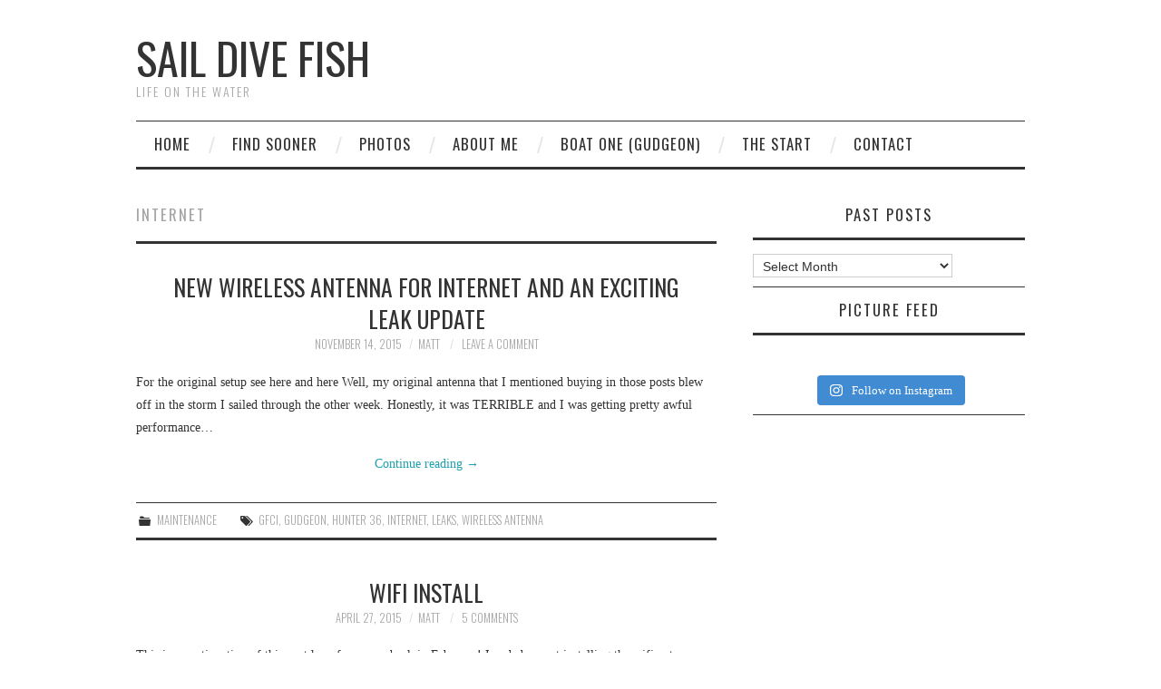

--- FILE ---
content_type: text/html; charset=UTF-8
request_url: https://www.saildivefish.ca/tag/internet/
body_size: 14265
content:
<!DOCTYPE html>
<html lang="en-GB">
<head>
	<title>internet Archives - Sail Dive Fish</title>

	<meta charset="UTF-8">
	<meta name="viewport" content="width=device-width">

	<link rel="profile" href="http://gmpg.org/xfn/11">
	<link rel="pingback" href="https://www.saildivefish.ca/xmlrpc.php">


	<meta name='robots' content='index, follow, max-image-preview:large, max-snippet:-1, max-video-preview:-1' />
	<style>img:is([sizes="auto" i], [sizes^="auto," i]) { contain-intrinsic-size: 3000px 1500px }</style>
	
	<!-- This site is optimized with the Yoast SEO plugin v24.4 - https://yoast.com/wordpress/plugins/seo/ -->
	<title>internet Archives - Sail Dive Fish</title>
	<link rel="canonical" href="https://www.saildivefish.ca/tag/internet/" />
	<meta property="og:locale" content="en_GB" />
	<meta property="og:type" content="article" />
	<meta property="og:title" content="internet Archives - Sail Dive Fish" />
	<meta property="og:url" content="https://www.saildivefish.ca/tag/internet/" />
	<meta property="og:site_name" content="Sail Dive Fish" />
	<meta name="twitter:card" content="summary_large_image" />
	<meta name="twitter:site" content="@LifeOnGudgeon" />
	<script type="application/ld+json" class="yoast-schema-graph">{"@context":"https://schema.org","@graph":[{"@type":"CollectionPage","@id":"https://www.saildivefish.ca/tag/internet/","url":"https://www.saildivefish.ca/tag/internet/","name":"internet Archives - Sail Dive Fish","isPartOf":{"@id":"https://www.saildivefish.ca/#website"},"breadcrumb":{"@id":"https://www.saildivefish.ca/tag/internet/#breadcrumb"},"inLanguage":"en-GB"},{"@type":"BreadcrumbList","@id":"https://www.saildivefish.ca/tag/internet/#breadcrumb","itemListElement":[{"@type":"ListItem","position":1,"name":"Home","item":"https://www.saildivefish.ca/"},{"@type":"ListItem","position":2,"name":"internet"}]},{"@type":"WebSite","@id":"https://www.saildivefish.ca/#website","url":"https://www.saildivefish.ca/","name":"Sail Dive Fish","description":"Life on the water","potentialAction":[{"@type":"SearchAction","target":{"@type":"EntryPoint","urlTemplate":"https://www.saildivefish.ca/?s={search_term_string}"},"query-input":{"@type":"PropertyValueSpecification","valueRequired":true,"valueName":"search_term_string"}}],"inLanguage":"en-GB"}]}</script>
	<!-- / Yoast SEO plugin. -->


<link rel='dns-prefetch' href='//stats.wp.com' />
<link rel='dns-prefetch' href='//fonts.googleapis.com' />
<link rel='dns-prefetch' href='//jetpack.wordpress.com' />
<link rel='dns-prefetch' href='//s0.wp.com' />
<link rel='dns-prefetch' href='//public-api.wordpress.com' />
<link rel='dns-prefetch' href='//0.gravatar.com' />
<link rel='dns-prefetch' href='//1.gravatar.com' />
<link rel='dns-prefetch' href='//2.gravatar.com' />
<link rel="alternate" type="application/rss+xml" title="Sail Dive Fish &raquo; Feed" href="https://www.saildivefish.ca/feed/" />
<link rel="alternate" type="application/rss+xml" title="Sail Dive Fish &raquo; Comments Feed" href="https://www.saildivefish.ca/comments/feed/" />
<link rel="alternate" type="application/rss+xml" title="Sail Dive Fish &raquo; internet Tag Feed" href="https://www.saildivefish.ca/tag/internet/feed/" />
<script type="text/javascript">
/* <![CDATA[ */
window._wpemojiSettings = {"baseUrl":"https:\/\/s.w.org\/images\/core\/emoji\/16.0.1\/72x72\/","ext":".png","svgUrl":"https:\/\/s.w.org\/images\/core\/emoji\/16.0.1\/svg\/","svgExt":".svg","source":{"concatemoji":"https:\/\/www.saildivefish.ca\/wp-includes\/js\/wp-emoji-release.min.js?ver=64b08b2c16e040808544ac259505ba73"}};
/*! This file is auto-generated */
!function(s,n){var o,i,e;function c(e){try{var t={supportTests:e,timestamp:(new Date).valueOf()};sessionStorage.setItem(o,JSON.stringify(t))}catch(e){}}function p(e,t,n){e.clearRect(0,0,e.canvas.width,e.canvas.height),e.fillText(t,0,0);var t=new Uint32Array(e.getImageData(0,0,e.canvas.width,e.canvas.height).data),a=(e.clearRect(0,0,e.canvas.width,e.canvas.height),e.fillText(n,0,0),new Uint32Array(e.getImageData(0,0,e.canvas.width,e.canvas.height).data));return t.every(function(e,t){return e===a[t]})}function u(e,t){e.clearRect(0,0,e.canvas.width,e.canvas.height),e.fillText(t,0,0);for(var n=e.getImageData(16,16,1,1),a=0;a<n.data.length;a++)if(0!==n.data[a])return!1;return!0}function f(e,t,n,a){switch(t){case"flag":return n(e,"\ud83c\udff3\ufe0f\u200d\u26a7\ufe0f","\ud83c\udff3\ufe0f\u200b\u26a7\ufe0f")?!1:!n(e,"\ud83c\udde8\ud83c\uddf6","\ud83c\udde8\u200b\ud83c\uddf6")&&!n(e,"\ud83c\udff4\udb40\udc67\udb40\udc62\udb40\udc65\udb40\udc6e\udb40\udc67\udb40\udc7f","\ud83c\udff4\u200b\udb40\udc67\u200b\udb40\udc62\u200b\udb40\udc65\u200b\udb40\udc6e\u200b\udb40\udc67\u200b\udb40\udc7f");case"emoji":return!a(e,"\ud83e\udedf")}return!1}function g(e,t,n,a){var r="undefined"!=typeof WorkerGlobalScope&&self instanceof WorkerGlobalScope?new OffscreenCanvas(300,150):s.createElement("canvas"),o=r.getContext("2d",{willReadFrequently:!0}),i=(o.textBaseline="top",o.font="600 32px Arial",{});return e.forEach(function(e){i[e]=t(o,e,n,a)}),i}function t(e){var t=s.createElement("script");t.src=e,t.defer=!0,s.head.appendChild(t)}"undefined"!=typeof Promise&&(o="wpEmojiSettingsSupports",i=["flag","emoji"],n.supports={everything:!0,everythingExceptFlag:!0},e=new Promise(function(e){s.addEventListener("DOMContentLoaded",e,{once:!0})}),new Promise(function(t){var n=function(){try{var e=JSON.parse(sessionStorage.getItem(o));if("object"==typeof e&&"number"==typeof e.timestamp&&(new Date).valueOf()<e.timestamp+604800&&"object"==typeof e.supportTests)return e.supportTests}catch(e){}return null}();if(!n){if("undefined"!=typeof Worker&&"undefined"!=typeof OffscreenCanvas&&"undefined"!=typeof URL&&URL.createObjectURL&&"undefined"!=typeof Blob)try{var e="postMessage("+g.toString()+"("+[JSON.stringify(i),f.toString(),p.toString(),u.toString()].join(",")+"));",a=new Blob([e],{type:"text/javascript"}),r=new Worker(URL.createObjectURL(a),{name:"wpTestEmojiSupports"});return void(r.onmessage=function(e){c(n=e.data),r.terminate(),t(n)})}catch(e){}c(n=g(i,f,p,u))}t(n)}).then(function(e){for(var t in e)n.supports[t]=e[t],n.supports.everything=n.supports.everything&&n.supports[t],"flag"!==t&&(n.supports.everythingExceptFlag=n.supports.everythingExceptFlag&&n.supports[t]);n.supports.everythingExceptFlag=n.supports.everythingExceptFlag&&!n.supports.flag,n.DOMReady=!1,n.readyCallback=function(){n.DOMReady=!0}}).then(function(){return e}).then(function(){var e;n.supports.everything||(n.readyCallback(),(e=n.source||{}).concatemoji?t(e.concatemoji):e.wpemoji&&e.twemoji&&(t(e.twemoji),t(e.wpemoji)))}))}((window,document),window._wpemojiSettings);
/* ]]> */
</script>
<link rel='stylesheet' id='sbi_styles-css' href='https://www.saildivefish.ca/wp-content/plugins/instagram-feed/css/sbi-styles.min.css?ver=6.9.1' type='text/css' media='all' />
<style id='wp-emoji-styles-inline-css' type='text/css'>

	img.wp-smiley, img.emoji {
		display: inline !important;
		border: none !important;
		box-shadow: none !important;
		height: 1em !important;
		width: 1em !important;
		margin: 0 0.07em !important;
		vertical-align: -0.1em !important;
		background: none !important;
		padding: 0 !important;
	}
</style>
<link rel='stylesheet' id='wp-block-library-css' href='https://www.saildivefish.ca/wp-includes/css/dist/block-library/style.min.css?ver=64b08b2c16e040808544ac259505ba73' type='text/css' media='all' />
<style id='classic-theme-styles-inline-css' type='text/css'>
/*! This file is auto-generated */
.wp-block-button__link{color:#fff;background-color:#32373c;border-radius:9999px;box-shadow:none;text-decoration:none;padding:calc(.667em + 2px) calc(1.333em + 2px);font-size:1.125em}.wp-block-file__button{background:#32373c;color:#fff;text-decoration:none}
</style>
<link rel='stylesheet' id='mediaelement-css' href='https://www.saildivefish.ca/wp-includes/js/mediaelement/mediaelementplayer-legacy.min.css?ver=4.2.17' type='text/css' media='all' />
<link rel='stylesheet' id='wp-mediaelement-css' href='https://www.saildivefish.ca/wp-includes/js/mediaelement/wp-mediaelement.min.css?ver=64b08b2c16e040808544ac259505ba73' type='text/css' media='all' />
<style id='jetpack-sharing-buttons-style-inline-css' type='text/css'>
.jetpack-sharing-buttons__services-list{display:flex;flex-direction:row;flex-wrap:wrap;gap:0;list-style-type:none;margin:5px;padding:0}.jetpack-sharing-buttons__services-list.has-small-icon-size{font-size:12px}.jetpack-sharing-buttons__services-list.has-normal-icon-size{font-size:16px}.jetpack-sharing-buttons__services-list.has-large-icon-size{font-size:24px}.jetpack-sharing-buttons__services-list.has-huge-icon-size{font-size:36px}@media print{.jetpack-sharing-buttons__services-list{display:none!important}}.editor-styles-wrapper .wp-block-jetpack-sharing-buttons{gap:0;padding-inline-start:0}ul.jetpack-sharing-buttons__services-list.has-background{padding:1.25em 2.375em}
</style>
<style id='global-styles-inline-css' type='text/css'>
:root{--wp--preset--aspect-ratio--square: 1;--wp--preset--aspect-ratio--4-3: 4/3;--wp--preset--aspect-ratio--3-4: 3/4;--wp--preset--aspect-ratio--3-2: 3/2;--wp--preset--aspect-ratio--2-3: 2/3;--wp--preset--aspect-ratio--16-9: 16/9;--wp--preset--aspect-ratio--9-16: 9/16;--wp--preset--color--black: #000000;--wp--preset--color--cyan-bluish-gray: #abb8c3;--wp--preset--color--white: #ffffff;--wp--preset--color--pale-pink: #f78da7;--wp--preset--color--vivid-red: #cf2e2e;--wp--preset--color--luminous-vivid-orange: #ff6900;--wp--preset--color--luminous-vivid-amber: #fcb900;--wp--preset--color--light-green-cyan: #7bdcb5;--wp--preset--color--vivid-green-cyan: #00d084;--wp--preset--color--pale-cyan-blue: #8ed1fc;--wp--preset--color--vivid-cyan-blue: #0693e3;--wp--preset--color--vivid-purple: #9b51e0;--wp--preset--gradient--vivid-cyan-blue-to-vivid-purple: linear-gradient(135deg,rgba(6,147,227,1) 0%,rgb(155,81,224) 100%);--wp--preset--gradient--light-green-cyan-to-vivid-green-cyan: linear-gradient(135deg,rgb(122,220,180) 0%,rgb(0,208,130) 100%);--wp--preset--gradient--luminous-vivid-amber-to-luminous-vivid-orange: linear-gradient(135deg,rgba(252,185,0,1) 0%,rgba(255,105,0,1) 100%);--wp--preset--gradient--luminous-vivid-orange-to-vivid-red: linear-gradient(135deg,rgba(255,105,0,1) 0%,rgb(207,46,46) 100%);--wp--preset--gradient--very-light-gray-to-cyan-bluish-gray: linear-gradient(135deg,rgb(238,238,238) 0%,rgb(169,184,195) 100%);--wp--preset--gradient--cool-to-warm-spectrum: linear-gradient(135deg,rgb(74,234,220) 0%,rgb(151,120,209) 20%,rgb(207,42,186) 40%,rgb(238,44,130) 60%,rgb(251,105,98) 80%,rgb(254,248,76) 100%);--wp--preset--gradient--blush-light-purple: linear-gradient(135deg,rgb(255,206,236) 0%,rgb(152,150,240) 100%);--wp--preset--gradient--blush-bordeaux: linear-gradient(135deg,rgb(254,205,165) 0%,rgb(254,45,45) 50%,rgb(107,0,62) 100%);--wp--preset--gradient--luminous-dusk: linear-gradient(135deg,rgb(255,203,112) 0%,rgb(199,81,192) 50%,rgb(65,88,208) 100%);--wp--preset--gradient--pale-ocean: linear-gradient(135deg,rgb(255,245,203) 0%,rgb(182,227,212) 50%,rgb(51,167,181) 100%);--wp--preset--gradient--electric-grass: linear-gradient(135deg,rgb(202,248,128) 0%,rgb(113,206,126) 100%);--wp--preset--gradient--midnight: linear-gradient(135deg,rgb(2,3,129) 0%,rgb(40,116,252) 100%);--wp--preset--font-size--small: 13px;--wp--preset--font-size--medium: 20px;--wp--preset--font-size--large: 36px;--wp--preset--font-size--x-large: 42px;--wp--preset--spacing--20: 0.44rem;--wp--preset--spacing--30: 0.67rem;--wp--preset--spacing--40: 1rem;--wp--preset--spacing--50: 1.5rem;--wp--preset--spacing--60: 2.25rem;--wp--preset--spacing--70: 3.38rem;--wp--preset--spacing--80: 5.06rem;--wp--preset--shadow--natural: 6px 6px 9px rgba(0, 0, 0, 0.2);--wp--preset--shadow--deep: 12px 12px 50px rgba(0, 0, 0, 0.4);--wp--preset--shadow--sharp: 6px 6px 0px rgba(0, 0, 0, 0.2);--wp--preset--shadow--outlined: 6px 6px 0px -3px rgba(255, 255, 255, 1), 6px 6px rgba(0, 0, 0, 1);--wp--preset--shadow--crisp: 6px 6px 0px rgba(0, 0, 0, 1);}:where(.is-layout-flex){gap: 0.5em;}:where(.is-layout-grid){gap: 0.5em;}body .is-layout-flex{display: flex;}.is-layout-flex{flex-wrap: wrap;align-items: center;}.is-layout-flex > :is(*, div){margin: 0;}body .is-layout-grid{display: grid;}.is-layout-grid > :is(*, div){margin: 0;}:where(.wp-block-columns.is-layout-flex){gap: 2em;}:where(.wp-block-columns.is-layout-grid){gap: 2em;}:where(.wp-block-post-template.is-layout-flex){gap: 1.25em;}:where(.wp-block-post-template.is-layout-grid){gap: 1.25em;}.has-black-color{color: var(--wp--preset--color--black) !important;}.has-cyan-bluish-gray-color{color: var(--wp--preset--color--cyan-bluish-gray) !important;}.has-white-color{color: var(--wp--preset--color--white) !important;}.has-pale-pink-color{color: var(--wp--preset--color--pale-pink) !important;}.has-vivid-red-color{color: var(--wp--preset--color--vivid-red) !important;}.has-luminous-vivid-orange-color{color: var(--wp--preset--color--luminous-vivid-orange) !important;}.has-luminous-vivid-amber-color{color: var(--wp--preset--color--luminous-vivid-amber) !important;}.has-light-green-cyan-color{color: var(--wp--preset--color--light-green-cyan) !important;}.has-vivid-green-cyan-color{color: var(--wp--preset--color--vivid-green-cyan) !important;}.has-pale-cyan-blue-color{color: var(--wp--preset--color--pale-cyan-blue) !important;}.has-vivid-cyan-blue-color{color: var(--wp--preset--color--vivid-cyan-blue) !important;}.has-vivid-purple-color{color: var(--wp--preset--color--vivid-purple) !important;}.has-black-background-color{background-color: var(--wp--preset--color--black) !important;}.has-cyan-bluish-gray-background-color{background-color: var(--wp--preset--color--cyan-bluish-gray) !important;}.has-white-background-color{background-color: var(--wp--preset--color--white) !important;}.has-pale-pink-background-color{background-color: var(--wp--preset--color--pale-pink) !important;}.has-vivid-red-background-color{background-color: var(--wp--preset--color--vivid-red) !important;}.has-luminous-vivid-orange-background-color{background-color: var(--wp--preset--color--luminous-vivid-orange) !important;}.has-luminous-vivid-amber-background-color{background-color: var(--wp--preset--color--luminous-vivid-amber) !important;}.has-light-green-cyan-background-color{background-color: var(--wp--preset--color--light-green-cyan) !important;}.has-vivid-green-cyan-background-color{background-color: var(--wp--preset--color--vivid-green-cyan) !important;}.has-pale-cyan-blue-background-color{background-color: var(--wp--preset--color--pale-cyan-blue) !important;}.has-vivid-cyan-blue-background-color{background-color: var(--wp--preset--color--vivid-cyan-blue) !important;}.has-vivid-purple-background-color{background-color: var(--wp--preset--color--vivid-purple) !important;}.has-black-border-color{border-color: var(--wp--preset--color--black) !important;}.has-cyan-bluish-gray-border-color{border-color: var(--wp--preset--color--cyan-bluish-gray) !important;}.has-white-border-color{border-color: var(--wp--preset--color--white) !important;}.has-pale-pink-border-color{border-color: var(--wp--preset--color--pale-pink) !important;}.has-vivid-red-border-color{border-color: var(--wp--preset--color--vivid-red) !important;}.has-luminous-vivid-orange-border-color{border-color: var(--wp--preset--color--luminous-vivid-orange) !important;}.has-luminous-vivid-amber-border-color{border-color: var(--wp--preset--color--luminous-vivid-amber) !important;}.has-light-green-cyan-border-color{border-color: var(--wp--preset--color--light-green-cyan) !important;}.has-vivid-green-cyan-border-color{border-color: var(--wp--preset--color--vivid-green-cyan) !important;}.has-pale-cyan-blue-border-color{border-color: var(--wp--preset--color--pale-cyan-blue) !important;}.has-vivid-cyan-blue-border-color{border-color: var(--wp--preset--color--vivid-cyan-blue) !important;}.has-vivid-purple-border-color{border-color: var(--wp--preset--color--vivid-purple) !important;}.has-vivid-cyan-blue-to-vivid-purple-gradient-background{background: var(--wp--preset--gradient--vivid-cyan-blue-to-vivid-purple) !important;}.has-light-green-cyan-to-vivid-green-cyan-gradient-background{background: var(--wp--preset--gradient--light-green-cyan-to-vivid-green-cyan) !important;}.has-luminous-vivid-amber-to-luminous-vivid-orange-gradient-background{background: var(--wp--preset--gradient--luminous-vivid-amber-to-luminous-vivid-orange) !important;}.has-luminous-vivid-orange-to-vivid-red-gradient-background{background: var(--wp--preset--gradient--luminous-vivid-orange-to-vivid-red) !important;}.has-very-light-gray-to-cyan-bluish-gray-gradient-background{background: var(--wp--preset--gradient--very-light-gray-to-cyan-bluish-gray) !important;}.has-cool-to-warm-spectrum-gradient-background{background: var(--wp--preset--gradient--cool-to-warm-spectrum) !important;}.has-blush-light-purple-gradient-background{background: var(--wp--preset--gradient--blush-light-purple) !important;}.has-blush-bordeaux-gradient-background{background: var(--wp--preset--gradient--blush-bordeaux) !important;}.has-luminous-dusk-gradient-background{background: var(--wp--preset--gradient--luminous-dusk) !important;}.has-pale-ocean-gradient-background{background: var(--wp--preset--gradient--pale-ocean) !important;}.has-electric-grass-gradient-background{background: var(--wp--preset--gradient--electric-grass) !important;}.has-midnight-gradient-background{background: var(--wp--preset--gradient--midnight) !important;}.has-small-font-size{font-size: var(--wp--preset--font-size--small) !important;}.has-medium-font-size{font-size: var(--wp--preset--font-size--medium) !important;}.has-large-font-size{font-size: var(--wp--preset--font-size--large) !important;}.has-x-large-font-size{font-size: var(--wp--preset--font-size--x-large) !important;}
:where(.wp-block-post-template.is-layout-flex){gap: 1.25em;}:where(.wp-block-post-template.is-layout-grid){gap: 1.25em;}
:where(.wp-block-columns.is-layout-flex){gap: 2em;}:where(.wp-block-columns.is-layout-grid){gap: 2em;}
:root :where(.wp-block-pullquote){font-size: 1.5em;line-height: 1.6;}
</style>
<link rel='stylesheet' id='athemes-headings-fonts-css' href='//fonts.googleapis.com/css?family=Oswald%3A300%2C400%2C700&#038;ver=64b08b2c16e040808544ac259505ba73' type='text/css' media='all' />
<link rel='stylesheet' id='athemes-symbols-css' href='https://www.saildivefish.ca/wp-content/themes/fashionistas/css/athemes-symbols.css?ver=64b08b2c16e040808544ac259505ba73' type='text/css' media='all' />
<link rel='stylesheet' id='athemes-bootstrap-css' href='https://www.saildivefish.ca/wp-content/themes/fashionistas/css/bootstrap.min.css?ver=64b08b2c16e040808544ac259505ba73' type='text/css' media='all' />
<link rel='stylesheet' id='athemes-style-css' href='https://www.saildivefish.ca/wp-content/themes/fashionistas/style.css?ver=64b08b2c16e040808544ac259505ba73' type='text/css' media='all' />
<style id='athemes-style-inline-css' type='text/css'>
button, input[type="button"], input[type="reset"], input[type="submit"], #top-navigation, #top-navigation li:hover ul, #top-navigation li.sfHover ul, #main-navigation li:hover ul, #main-navigation li.sfHover ul, #main-navigation > .sf-menu > ul, .site-content [class*="navigation"] a, .widget-tab-nav li.active a, .widget-social-icons li a [class^="ico-"]:before, .site-footer { background: ; }
#main-navigation, .entry-footer, .page-header, .author-info, .site-content [class*="navigation"] a:hover, .site-content .post-navigation, .comments-title, .widget, .widget-title, ul.widget-tab-nav, .site-extra { border-color: ; }
.site-title a { color: ; }
.site-description { color: ; }
.entry-title, .entry-title a { color: ; }
body { color: ; }

</style>
<script type="text/javascript" src="https://www.saildivefish.ca/wp-includes/js/jquery/jquery.min.js?ver=3.7.1" id="jquery-core-js"></script>
<script type="text/javascript" src="https://www.saildivefish.ca/wp-includes/js/jquery/jquery-migrate.min.js?ver=3.4.1" id="jquery-migrate-js"></script>
<script type="text/javascript" src="https://www.saildivefish.ca/wp-content/themes/fashionistas/js/bootstrap.min.js?ver=64b08b2c16e040808544ac259505ba73" id="athemes-bootstrap-js-js"></script>
<script type="text/javascript" src="https://www.saildivefish.ca/wp-content/themes/fashionistas/js/hoverIntent.js?ver=64b08b2c16e040808544ac259505ba73" id="athemes-superfish-hoverIntent-js"></script>
<script type="text/javascript" src="https://www.saildivefish.ca/wp-content/themes/fashionistas/js/superfish.js?ver=64b08b2c16e040808544ac259505ba73" id="athemes-superfish-js"></script>
<script type="text/javascript" src="https://www.saildivefish.ca/wp-content/themes/fashionistas/js/settings.js?ver=64b08b2c16e040808544ac259505ba73" id="athemes-settings-js"></script>
<link rel="https://api.w.org/" href="https://www.saildivefish.ca/wp-json/" /><link rel="alternate" title="JSON" type="application/json" href="https://www.saildivefish.ca/wp-json/wp/v2/tags/180" /><link rel="EditURI" type="application/rsd+xml" title="RSD" href="https://www.saildivefish.ca/xmlrpc.php?rsd" />

<script type="text/javascript">
(function(url){
	if(/(?:Chrome\/26\.0\.1410\.63 Safari\/537\.31|WordfenceTestMonBot)/.test(navigator.userAgent)){ return; }
	var addEvent = function(evt, handler) {
		if (window.addEventListener) {
			document.addEventListener(evt, handler, false);
		} else if (window.attachEvent) {
			document.attachEvent('on' + evt, handler);
		}
	};
	var removeEvent = function(evt, handler) {
		if (window.removeEventListener) {
			document.removeEventListener(evt, handler, false);
		} else if (window.detachEvent) {
			document.detachEvent('on' + evt, handler);
		}
	};
	var evts = 'contextmenu dblclick drag dragend dragenter dragleave dragover dragstart drop keydown keypress keyup mousedown mousemove mouseout mouseover mouseup mousewheel scroll'.split(' ');
	var logHuman = function() {
		if (window.wfLogHumanRan) { return; }
		window.wfLogHumanRan = true;
		var wfscr = document.createElement('script');
		wfscr.type = 'text/javascript';
		wfscr.async = true;
		wfscr.src = url + '&r=' + Math.random();
		(document.getElementsByTagName('head')[0]||document.getElementsByTagName('body')[0]).appendChild(wfscr);
		for (var i = 0; i < evts.length; i++) {
			removeEvent(evts[i], logHuman);
		}
	};
	for (var i = 0; i < evts.length; i++) {
		addEvent(evts[i], logHuman);
	}
})('//www.saildivefish.ca/?wordfence_lh=1&hid=43F5FA8236766834CD682FB04758437B');
</script>	<style>img#wpstats{display:none}</style>
		<!--[if lt IE 9]>
<script src="https://www.saildivefish.ca/wp-content/themes/fashionistas/js/html5shiv.js"></script>
<![endif]-->
<link rel="icon" href="https://www.saildivefish.ca/wp-content/uploads/2015/03/hunter_36-1_drawing1-54f6268dv1_site_icon-32x32.png" sizes="32x32" />
<link rel="icon" href="https://www.saildivefish.ca/wp-content/uploads/2015/03/hunter_36-1_drawing1-54f6268dv1_site_icon-256x256.png" sizes="192x192" />
<link rel="apple-touch-icon" href="https://www.saildivefish.ca/wp-content/uploads/2015/03/hunter_36-1_drawing1-54f6268dv1_site_icon-256x256.png" />
<meta name="msapplication-TileImage" content="https://www.saildivefish.ca/wp-content/uploads/2015/03/hunter_36-1_drawing1-54f6268dv1_site_icon.png" />
</head>

<body class="archive tag tag-internet tag-180 wp-theme-fashionistas">

	<nav id="top-navigation" class="main-navigation" role="navigation">
		<div class="clearfix container">
					</div>
	<!-- #top-navigation --></nav>

	<header id="masthead" class="clearfix container site-header" role="banner">
		<div class="site-branding">
						
								<div class="site-title">
					<a href="https://www.saildivefish.ca/" title="Sail Dive Fish" rel="home">
						Sail Dive Fish					</a>
				</div>
				<div class="site-description">Life on the water</div>
					<!-- .site-branding --></div>

					<!-- #masthead --></header>

	<nav id="main-navigation" class="container main-navigation" role="navigation">
		<a href="#main-navigation" class="nav-open">Menu</a>
		<a href="#" class="nav-close">Close</a>
		<div class="sf-menu"><ul id="menu-main" class="menu"><li id="menu-item-4299" class="menu-item menu-item-type-post_type menu-item-object-page menu-item-home menu-item-4299"><a href="https://www.saildivefish.ca/home/">Home</a></li>
<li id="menu-item-4528" class="menu-item menu-item-type-post_type menu-item-object-page menu-item-4528"><a href="https://www.saildivefish.ca/where-is-gudgeon/">Find Sooner</a></li>
<li id="menu-item-1138" class="menu-item menu-item-type-post_type menu-item-object-page menu-item-1138"><a href="https://www.saildivefish.ca/photos/">Photos</a></li>
<li id="menu-item-1135" class="menu-item menu-item-type-post_type menu-item-object-page menu-item-1135"><a href="https://www.saildivefish.ca/about/">About Me</a></li>
<li id="menu-item-1137" class="menu-item menu-item-type-post_type menu-item-object-page menu-item-has-children menu-item-1137"><a href="https://www.saildivefish.ca/about-wind-chime/">Boat One (Gudgeon)</a>
<ul class="sub-menu">
	<li id="menu-item-6165" class="menu-item menu-item-type-post_type menu-item-object-page menu-item-6165"><a href="https://www.saildivefish.ca/about-wind-chime/">About Gudgeon</a></li>
	<li id="menu-item-2563" class="menu-item menu-item-type-custom menu-item-object-custom menu-item-home menu-item-has-children menu-item-2563"><a href="http://www.saildivefish.ca">Projects</a>
	<ul class="sub-menu">
		<li id="menu-item-3736" class="menu-item menu-item-type-taxonomy menu-item-object-category menu-item-3736"><a href="https://www.saildivefish.ca/category/projects/lifepo4-battery-install/">LiFePo4 Battery Install</a></li>
		<li id="menu-item-2577" class="menu-item menu-item-type-taxonomy menu-item-object-category menu-item-2577"><a href="https://www.saildivefish.ca/category/projects/porthole-replacement/">Porthole Replacement</a></li>
		<li id="menu-item-3374" class="menu-item menu-item-type-taxonomy menu-item-object-category menu-item-3374"><a href="https://www.saildivefish.ca/category/projects/icom-802-ssb-install/">ICOM 802 SSB Install</a></li>
		<li id="menu-item-2576" class="menu-item menu-item-type-taxonomy menu-item-object-category menu-item-2576"><a href="https://www.saildivefish.ca/category/projects/autopilot-install/">Autopilot Install</a></li>
		<li id="menu-item-2575" class="menu-item menu-item-type-taxonomy menu-item-object-category menu-item-2575"><a href="https://www.saildivefish.ca/category/projects/mast-wiring-refit/">Mast Wiring Refit</a></li>
		<li id="menu-item-2561" class="menu-item menu-item-type-taxonomy menu-item-object-category menu-item-2561"><a href="https://www.saildivefish.ca/category/projects/dickinson-diesel-install/">Dickinson Diesel Install</a></li>
		<li id="menu-item-2562" class="menu-item menu-item-type-taxonomy menu-item-object-category menu-item-2562"><a href="https://www.saildivefish.ca/category/projects/hebridean-construction/">Hebridean Construction</a></li>
		<li id="menu-item-2818" class="menu-item menu-item-type-taxonomy menu-item-object-category menu-item-2818"><a href="https://www.saildivefish.ca/category/projects/yanmar-2qm20/">Yanmar 2QM20</a></li>
	</ul>
</li>
</ul>
</li>
<li id="menu-item-1733" class="menu-item menu-item-type-post_type menu-item-object-page menu-item-1733"><a href="https://www.saildivefish.ca/start-from-the-beginning/">The Start</a></li>
<li id="menu-item-1136" class="menu-item menu-item-type-post_type menu-item-object-page menu-item-1136"><a href="https://www.saildivefish.ca/contact/">Contact</a></li>
</ul></div>	<!-- #main-navigation --></nav>

	<div id="main" class="site-main">
		<div class="clearfix container">
	<section id="primary" class="content-area">
		<div id="content" class="site-content" role="main">

		
			<header class="page-header">
				<h1 class="page-title">
					internet				</h1>
							</header><!-- .page-header -->

						
				
<article id="post-2358" class="clearfix post-2358 post type-post status-publish format-standard hentry category-mait tag-gfci tag-gudgeon tag-hunter-36 tag-internet tag-leaks tag-wireless-antenna">
	<header class="entry-header">
		<h2 class="entry-title"><a href="https://www.saildivefish.ca/new-wireless-antenna-for-internet/" rel="bookmark">New wireless antenna for internet and an exciting LEAK UPDATE</a></h2>

				<div class="entry-meta">
			<span class="posted-on"><a href="https://www.saildivefish.ca/new-wireless-antenna-for-internet/" rel="bookmark"><time class="entry-date published updated" datetime="2015-11-14T17:39:18-08:00">November 14, 2015</time></a></span><span class="byline"><span class="author vcard"><a class="url fn n" href="https://www.saildivefish.ca/author/mparsons/">Matt</a></span></span>
						<span class="comments-link"> <a href="https://www.saildivefish.ca/new-wireless-antenna-for-internet/#respond">Leave a comment</a></span>
					<!-- .entry-meta --></div>
			<!-- .entry-header --></header>

		

			<div class="entry-summary">
			<p>For the original setup see here and here Well, my original antenna that I mentioned buying in those posts blew off in the storm I sailed through the other week. Honestly, it was TERRIBLE and I was getting pretty awful performance&hellip; <a href="https://www.saildivefish.ca/new-wireless-antenna-for-internet/" class="more-link">Continue reading <span class="meta-nav">&rarr;</span></a></p>
		<!-- .entry-summary --></div>
	
	<footer class="entry-meta entry-footer">
								<span class="cat-links">
				<i class="ico-folder"></i> <a href="https://www.saildivefish.ca/category/mait/" rel="category tag">Maintenance</a>			</span>
			
						<span class="tags-links">
				<i class="ico-tags"></i> <a href="https://www.saildivefish.ca/tag/gfci/" rel="tag">GFCI</a>, <a href="https://www.saildivefish.ca/tag/gudgeon/" rel="tag">gudgeon</a>, <a href="https://www.saildivefish.ca/tag/hunter-36/" rel="tag">hunter 36</a>, <a href="https://www.saildivefish.ca/tag/internet/" rel="tag">internet</a>, <a href="https://www.saildivefish.ca/tag/leaks/" rel="tag">leaks</a>, <a href="https://www.saildivefish.ca/tag/wireless-antenna/" rel="tag">wireless antenna</a>			</span>
						<!-- .entry-meta --></footer>
<!-- #post-2358--></article>
			
				
<article id="post-1613" class="clearfix post-1613 post type-post status-publish format-standard hentry category-mait tag-bullet-m2 tag-gudgeon tag-hunter-36 tag-internet tag-wifi">
	<header class="entry-header">
		<h2 class="entry-title"><a href="https://www.saildivefish.ca/wifi-install/" rel="bookmark">WiFi install</a></h2>

				<div class="entry-meta">
			<span class="posted-on"><a href="https://www.saildivefish.ca/wifi-install/" rel="bookmark"><time class="entry-date published updated" datetime="2015-04-27T11:18:46-07:00">April 27, 2015</time></a></span><span class="byline"><span class="author vcard"><a class="url fn n" href="https://www.saildivefish.ca/author/mparsons/">Matt</a></span></span>
						<span class="comments-link"> <a href="https://www.saildivefish.ca/wifi-install/#comments">5 Comments</a></span>
					<!-- .entry-meta --></div>
			<!-- .entry-header --></header>

		

			<div class="entry-summary">
			<p>This is a continuation of this post here from way back in February! I ended up not installing the wifi antenna on the mast, because I accidentally bought a 5&#8242; one. Oops. Anyway, I looked into buying a pre-made wifi solution&hellip; <a href="https://www.saildivefish.ca/wifi-install/" class="more-link">Continue reading <span class="meta-nav">&rarr;</span></a></p>
		<!-- .entry-summary --></div>
	
	<footer class="entry-meta entry-footer">
								<span class="cat-links">
				<i class="ico-folder"></i> <a href="https://www.saildivefish.ca/category/mait/" rel="category tag">Maintenance</a>			</span>
			
						<span class="tags-links">
				<i class="ico-tags"></i> <a href="https://www.saildivefish.ca/tag/bullet-m2/" rel="tag">bullet m2</a>, <a href="https://www.saildivefish.ca/tag/gudgeon/" rel="tag">gudgeon</a>, <a href="https://www.saildivefish.ca/tag/hunter-36/" rel="tag">hunter 36</a>, <a href="https://www.saildivefish.ca/tag/internet/" rel="tag">internet</a>, <a href="https://www.saildivefish.ca/tag/wifi/" rel="tag">wifi</a>			</span>
						<!-- .entry-meta --></footer>
<!-- #post-1613--></article>
			
				
<article id="post-1171" class="clearfix post-1171 post type-post status-publish format-standard hentry category-mait tag-gudgeon tag-hunter-36 tag-internet tag-mast tag-wifi">
	<header class="entry-header">
		<h2 class="entry-title"><a href="https://www.saildivefish.ca/getting-internet/" rel="bookmark">Getting internet</a></h2>

				<div class="entry-meta">
			<span class="posted-on"><a href="https://www.saildivefish.ca/getting-internet/" rel="bookmark"><time class="entry-date published updated" datetime="2015-02-18T08:18:19-08:00">February 18, 2015</time></a></span><span class="byline"><span class="author vcard"><a class="url fn n" href="https://www.saildivefish.ca/author/mparsons/">Matt</a></span></span>
						<span class="comments-link"> <a href="https://www.saildivefish.ca/getting-internet/#comments">3 Comments</a></span>
					<!-- .entry-meta --></div>
			<!-- .entry-header --></header>

		

			<div class="entry-summary">
			<p>So this month I noticed my internet bill had gone from ~$30 a month to over $70. Argh. I called Shaw and was told that the $30 a month had been a special promotion that was now ended, and the&hellip; <a href="https://www.saildivefish.ca/getting-internet/" class="more-link">Continue reading <span class="meta-nav">&rarr;</span></a></p>
		<!-- .entry-summary --></div>
	
	<footer class="entry-meta entry-footer">
								<span class="cat-links">
				<i class="ico-folder"></i> <a href="https://www.saildivefish.ca/category/mait/" rel="category tag">Maintenance</a>			</span>
			
						<span class="tags-links">
				<i class="ico-tags"></i> <a href="https://www.saildivefish.ca/tag/gudgeon/" rel="tag">gudgeon</a>, <a href="https://www.saildivefish.ca/tag/hunter-36/" rel="tag">hunter 36</a>, <a href="https://www.saildivefish.ca/tag/internet/" rel="tag">internet</a>, <a href="https://www.saildivefish.ca/tag/mast/" rel="tag">mast</a>, <a href="https://www.saildivefish.ca/tag/wifi/" rel="tag">wifi</a>			</span>
						<!-- .entry-meta --></footer>
<!-- #post-1171--></article>
			
			
		
		</div><!-- #content -->
	</section><!-- #primary -->

<div id="widget-area-2" class="site-sidebar widget-area" role="complementary">
	<aside id="archives-4" class="widget widget_archive"><h3 class="widget-title">Past Posts</h3>		<label class="screen-reader-text" for="archives-dropdown-4">Past Posts</label>
		<select id="archives-dropdown-4" name="archive-dropdown">
			
			<option value="">Select Month</option>
				<option value='https://www.saildivefish.ca/2025/01/'> January 2025 &nbsp;(1)</option>
	<option value='https://www.saildivefish.ca/2024/06/'> June 2024 &nbsp;(1)</option>
	<option value='https://www.saildivefish.ca/2024/04/'> April 2024 &nbsp;(2)</option>
	<option value='https://www.saildivefish.ca/2024/01/'> January 2024 &nbsp;(2)</option>
	<option value='https://www.saildivefish.ca/2023/10/'> October 2023 &nbsp;(3)</option>
	<option value='https://www.saildivefish.ca/2023/09/'> September 2023 &nbsp;(4)</option>
	<option value='https://www.saildivefish.ca/2023/05/'> May 2023 &nbsp;(1)</option>
	<option value='https://www.saildivefish.ca/2023/03/'> March 2023 &nbsp;(1)</option>
	<option value='https://www.saildivefish.ca/2023/02/'> February 2023 &nbsp;(1)</option>
	<option value='https://www.saildivefish.ca/2022/12/'> December 2022 &nbsp;(1)</option>
	<option value='https://www.saildivefish.ca/2022/11/'> November 2022 &nbsp;(1)</option>
	<option value='https://www.saildivefish.ca/2022/10/'> October 2022 &nbsp;(5)</option>
	<option value='https://www.saildivefish.ca/2022/08/'> August 2022 &nbsp;(3)</option>
	<option value='https://www.saildivefish.ca/2022/07/'> July 2022 &nbsp;(1)</option>
	<option value='https://www.saildivefish.ca/2022/05/'> May 2022 &nbsp;(3)</option>
	<option value='https://www.saildivefish.ca/2022/03/'> March 2022 &nbsp;(1)</option>
	<option value='https://www.saildivefish.ca/2022/02/'> February 2022 &nbsp;(2)</option>
	<option value='https://www.saildivefish.ca/2022/01/'> January 2022 &nbsp;(3)</option>
	<option value='https://www.saildivefish.ca/2021/11/'> November 2021 &nbsp;(1)</option>
	<option value='https://www.saildivefish.ca/2021/05/'> May 2021 &nbsp;(1)</option>
	<option value='https://www.saildivefish.ca/2021/04/'> April 2021 &nbsp;(1)</option>
	<option value='https://www.saildivefish.ca/2021/02/'> February 2021 &nbsp;(1)</option>
	<option value='https://www.saildivefish.ca/2021/01/'> January 2021 &nbsp;(1)</option>
	<option value='https://www.saildivefish.ca/2020/11/'> November 2020 &nbsp;(1)</option>
	<option value='https://www.saildivefish.ca/2020/08/'> August 2020 &nbsp;(1)</option>
	<option value='https://www.saildivefish.ca/2020/07/'> July 2020 &nbsp;(1)</option>
	<option value='https://www.saildivefish.ca/2020/05/'> May 2020 &nbsp;(1)</option>
	<option value='https://www.saildivefish.ca/2020/04/'> April 2020 &nbsp;(2)</option>
	<option value='https://www.saildivefish.ca/2020/03/'> March 2020 &nbsp;(5)</option>
	<option value='https://www.saildivefish.ca/2020/02/'> February 2020 &nbsp;(1)</option>
	<option value='https://www.saildivefish.ca/2020/01/'> January 2020 &nbsp;(1)</option>
	<option value='https://www.saildivefish.ca/2019/12/'> December 2019 &nbsp;(2)</option>
	<option value='https://www.saildivefish.ca/2019/11/'> November 2019 &nbsp;(4)</option>
	<option value='https://www.saildivefish.ca/2019/10/'> October 2019 &nbsp;(3)</option>
	<option value='https://www.saildivefish.ca/2019/09/'> September 2019 &nbsp;(1)</option>
	<option value='https://www.saildivefish.ca/2019/08/'> August 2019 &nbsp;(1)</option>
	<option value='https://www.saildivefish.ca/2019/07/'> July 2019 &nbsp;(2)</option>
	<option value='https://www.saildivefish.ca/2019/06/'> June 2019 &nbsp;(3)</option>
	<option value='https://www.saildivefish.ca/2019/05/'> May 2019 &nbsp;(1)</option>
	<option value='https://www.saildivefish.ca/2019/04/'> April 2019 &nbsp;(3)</option>
	<option value='https://www.saildivefish.ca/2019/03/'> March 2019 &nbsp;(3)</option>
	<option value='https://www.saildivefish.ca/2019/02/'> February 2019 &nbsp;(3)</option>
	<option value='https://www.saildivefish.ca/2019/01/'> January 2019 &nbsp;(2)</option>
	<option value='https://www.saildivefish.ca/2018/12/'> December 2018 &nbsp;(3)</option>
	<option value='https://www.saildivefish.ca/2018/11/'> November 2018 &nbsp;(6)</option>
	<option value='https://www.saildivefish.ca/2018/10/'> October 2018 &nbsp;(6)</option>
	<option value='https://www.saildivefish.ca/2018/09/'> September 2018 &nbsp;(6)</option>
	<option value='https://www.saildivefish.ca/2018/08/'> August 2018 &nbsp;(4)</option>
	<option value='https://www.saildivefish.ca/2018/07/'> July 2018 &nbsp;(4)</option>
	<option value='https://www.saildivefish.ca/2018/06/'> June 2018 &nbsp;(6)</option>
	<option value='https://www.saildivefish.ca/2018/05/'> May 2018 &nbsp;(5)</option>
	<option value='https://www.saildivefish.ca/2018/04/'> April 2018 &nbsp;(4)</option>
	<option value='https://www.saildivefish.ca/2018/03/'> March 2018 &nbsp;(2)</option>
	<option value='https://www.saildivefish.ca/2018/02/'> February 2018 &nbsp;(3)</option>
	<option value='https://www.saildivefish.ca/2018/01/'> January 2018 &nbsp;(5)</option>
	<option value='https://www.saildivefish.ca/2017/12/'> December 2017 &nbsp;(2)</option>
	<option value='https://www.saildivefish.ca/2017/11/'> November 2017 &nbsp;(2)</option>
	<option value='https://www.saildivefish.ca/2017/10/'> October 2017 &nbsp;(2)</option>
	<option value='https://www.saildivefish.ca/2017/09/'> September 2017 &nbsp;(2)</option>
	<option value='https://www.saildivefish.ca/2017/08/'> August 2017 &nbsp;(4)</option>
	<option value='https://www.saildivefish.ca/2017/07/'> July 2017 &nbsp;(3)</option>
	<option value='https://www.saildivefish.ca/2017/06/'> June 2017 &nbsp;(5)</option>
	<option value='https://www.saildivefish.ca/2017/05/'> May 2017 &nbsp;(6)</option>
	<option value='https://www.saildivefish.ca/2017/04/'> April 2017 &nbsp;(2)</option>
	<option value='https://www.saildivefish.ca/2017/03/'> March 2017 &nbsp;(2)</option>
	<option value='https://www.saildivefish.ca/2017/02/'> February 2017 &nbsp;(3)</option>
	<option value='https://www.saildivefish.ca/2017/01/'> January 2017 &nbsp;(3)</option>
	<option value='https://www.saildivefish.ca/2016/12/'> December 2016 &nbsp;(4)</option>
	<option value='https://www.saildivefish.ca/2016/11/'> November 2016 &nbsp;(6)</option>
	<option value='https://www.saildivefish.ca/2016/10/'> October 2016 &nbsp;(3)</option>
	<option value='https://www.saildivefish.ca/2016/09/'> September 2016 &nbsp;(4)</option>
	<option value='https://www.saildivefish.ca/2016/08/'> August 2016 &nbsp;(8)</option>
	<option value='https://www.saildivefish.ca/2016/07/'> July 2016 &nbsp;(4)</option>
	<option value='https://www.saildivefish.ca/2016/06/'> June 2016 &nbsp;(3)</option>
	<option value='https://www.saildivefish.ca/2016/05/'> May 2016 &nbsp;(3)</option>
	<option value='https://www.saildivefish.ca/2016/04/'> April 2016 &nbsp;(5)</option>
	<option value='https://www.saildivefish.ca/2016/03/'> March 2016 &nbsp;(5)</option>
	<option value='https://www.saildivefish.ca/2016/02/'> February 2016 &nbsp;(7)</option>
	<option value='https://www.saildivefish.ca/2016/01/'> January 2016 &nbsp;(8)</option>
	<option value='https://www.saildivefish.ca/2015/12/'> December 2015 &nbsp;(7)</option>
	<option value='https://www.saildivefish.ca/2015/11/'> November 2015 &nbsp;(9)</option>
	<option value='https://www.saildivefish.ca/2015/10/'> October 2015 &nbsp;(5)</option>
	<option value='https://www.saildivefish.ca/2015/09/'> September 2015 &nbsp;(7)</option>
	<option value='https://www.saildivefish.ca/2015/08/'> August 2015 &nbsp;(9)</option>
	<option value='https://www.saildivefish.ca/2015/07/'> July 2015 &nbsp;(9)</option>
	<option value='https://www.saildivefish.ca/2015/06/'> June 2015 &nbsp;(7)</option>
	<option value='https://www.saildivefish.ca/2015/05/'> May 2015 &nbsp;(10)</option>
	<option value='https://www.saildivefish.ca/2015/04/'> April 2015 &nbsp;(13)</option>
	<option value='https://www.saildivefish.ca/2015/03/'> March 2015 &nbsp;(17)</option>
	<option value='https://www.saildivefish.ca/2015/02/'> February 2015 &nbsp;(17)</option>
	<option value='https://www.saildivefish.ca/2015/01/'> January 2015 &nbsp;(14)</option>
	<option value='https://www.saildivefish.ca/2014/12/'> December 2014 &nbsp;(9)</option>
	<option value='https://www.saildivefish.ca/2014/11/'> November 2014 &nbsp;(8)</option>
	<option value='https://www.saildivefish.ca/2014/10/'> October 2014 &nbsp;(3)</option>
	<option value='https://www.saildivefish.ca/2014/09/'> September 2014 &nbsp;(12)</option>
	<option value='https://www.saildivefish.ca/2014/08/'> August 2014 &nbsp;(11)</option>
	<option value='https://www.saildivefish.ca/2014/07/'> July 2014 &nbsp;(13)</option>
	<option value='https://www.saildivefish.ca/2014/06/'> June 2014 &nbsp;(10)</option>
	<option value='https://www.saildivefish.ca/2014/05/'> May 2014 &nbsp;(13)</option>
	<option value='https://www.saildivefish.ca/2014/04/'> April 2014 &nbsp;(7)</option>
	<option value='https://www.saildivefish.ca/2014/03/'> March 2014 &nbsp;(13)</option>
	<option value='https://www.saildivefish.ca/2014/02/'> February 2014 &nbsp;(11)</option>
	<option value='https://www.saildivefish.ca/2014/01/'> January 2014 &nbsp;(8)</option>
	<option value='https://www.saildivefish.ca/2013/12/'> December 2013 &nbsp;(7)</option>

		</select>

			<script type="text/javascript">
/* <![CDATA[ */

(function() {
	var dropdown = document.getElementById( "archives-dropdown-4" );
	function onSelectChange() {
		if ( dropdown.options[ dropdown.selectedIndex ].value !== '' ) {
			document.location.href = this.options[ this.selectedIndex ].value;
		}
	}
	dropdown.onchange = onSelectChange;
})();

/* ]]> */
</script>
</aside><aside id="text-8" class="widget widget_text"><h3 class="widget-title">Picture Feed</h3>			<div class="textwidget">
<div id="sb_instagram"  class="sbi sbi_mob_col_1 sbi_tab_col_2 sbi_col_2" style="padding-bottom: 10px; width: 100%;"	 data-feedid="*1"  data-res="auto" data-cols="2" data-colsmobile="1" data-colstablet="2" data-num="4" data-nummobile="" data-item-padding="5"	 data-shortcode-atts="{&quot;feed&quot;:&quot;1&quot;}"  data-postid="" data-locatornonce="1561cde083" data-imageaspectratio="1:1" data-sbi-flags="favorLocal">
	
	<div id="sbi_images"  style="gap: 10px;">
			</div>

	<div id="sbi_load" >

	
			<span class="sbi_follow_btn" >
			<a target="_blank"
				rel="nofollow noopener"  href="https://www.instagram.com/3908854459235624/">
				<svg class="svg-inline--fa fa-instagram fa-w-14" aria-hidden="true" data-fa-processed="" aria-label="Instagram" data-prefix="fab" data-icon="instagram" role="img" viewBox="0 0 448 512">
                    <path fill="currentColor" d="M224.1 141c-63.6 0-114.9 51.3-114.9 114.9s51.3 114.9 114.9 114.9S339 319.5 339 255.9 287.7 141 224.1 141zm0 189.6c-41.1 0-74.7-33.5-74.7-74.7s33.5-74.7 74.7-74.7 74.7 33.5 74.7 74.7-33.6 74.7-74.7 74.7zm146.4-194.3c0 14.9-12 26.8-26.8 26.8-14.9 0-26.8-12-26.8-26.8s12-26.8 26.8-26.8 26.8 12 26.8 26.8zm76.1 27.2c-1.7-35.9-9.9-67.7-36.2-93.9-26.2-26.2-58-34.4-93.9-36.2-37-2.1-147.9-2.1-184.9 0-35.8 1.7-67.6 9.9-93.9 36.1s-34.4 58-36.2 93.9c-2.1 37-2.1 147.9 0 184.9 1.7 35.9 9.9 67.7 36.2 93.9s58 34.4 93.9 36.2c37 2.1 147.9 2.1 184.9 0 35.9-1.7 67.7-9.9 93.9-36.2 26.2-26.2 34.4-58 36.2-93.9 2.1-37 2.1-147.8 0-184.8zM398.8 388c-7.8 19.6-22.9 34.7-42.6 42.6-29.5 11.7-99.5 9-132.1 9s-102.7 2.6-132.1-9c-19.6-7.8-34.7-22.9-42.6-42.6-11.7-29.5-9-99.5-9-132.1s-2.6-102.7 9-132.1c7.8-19.6 22.9-34.7 42.6-42.6 29.5-11.7 99.5-9 132.1-9s102.7-2.6 132.1 9c19.6 7.8 34.7 22.9 42.6 42.6 11.7 29.5 9 99.5 9 132.1s2.7 102.7-9 132.1z"></path>
                </svg>				<span>Follow on Instagram</span>
			</a>
		</span>
	
</div>
		<span class="sbi_resized_image_data" data-feed-id="*1"
		  data-resized="[]">
	</span>
	</div>

<script type="text/javascript">var sb_instagram_js_options = {"font_method":"svg","placeholder":"https:\/\/www.saildivefish.ca\/wp-content\/plugins\/instagram-feed\/img\/placeholder.png","resized_url":"https:\/\/www.saildivefish.ca\/wp-content\/uploads\/sb-instagram-feed-images\/","ajax_url":"https:\/\/www.saildivefish.ca\/wp-admin\/admin-ajax.php"};</script><script type='text/javascript' src='https://www.saildivefish.ca/wp-content/plugins/instagram-feed/js/sbi-scripts.min.js?ver=6.9.1'></script>
</div>
		</aside><!-- #widget-area-2 --></div>		</div>
	<!-- #main --></div>

	

<div id="extra" class="container site-extra extra-one">
	<div class="clearfix pad">
			<div id="widget-area-3" class="widget-area" role="complementary">
			<div id="archives-3" class="widget widget_archive"><h3 class="widget-title">Archives</h3>		<label class="screen-reader-text" for="archives-dropdown-3">Archives</label>
		<select id="archives-dropdown-3" name="archive-dropdown">
			
			<option value="">Select Month</option>
				<option value='https://www.saildivefish.ca/2025/01/'> January 2025 </option>
	<option value='https://www.saildivefish.ca/2024/06/'> June 2024 </option>
	<option value='https://www.saildivefish.ca/2024/04/'> April 2024 </option>
	<option value='https://www.saildivefish.ca/2024/01/'> January 2024 </option>
	<option value='https://www.saildivefish.ca/2023/10/'> October 2023 </option>
	<option value='https://www.saildivefish.ca/2023/09/'> September 2023 </option>
	<option value='https://www.saildivefish.ca/2023/05/'> May 2023 </option>
	<option value='https://www.saildivefish.ca/2023/03/'> March 2023 </option>
	<option value='https://www.saildivefish.ca/2023/02/'> February 2023 </option>
	<option value='https://www.saildivefish.ca/2022/12/'> December 2022 </option>
	<option value='https://www.saildivefish.ca/2022/11/'> November 2022 </option>
	<option value='https://www.saildivefish.ca/2022/10/'> October 2022 </option>
	<option value='https://www.saildivefish.ca/2022/08/'> August 2022 </option>
	<option value='https://www.saildivefish.ca/2022/07/'> July 2022 </option>
	<option value='https://www.saildivefish.ca/2022/05/'> May 2022 </option>
	<option value='https://www.saildivefish.ca/2022/03/'> March 2022 </option>
	<option value='https://www.saildivefish.ca/2022/02/'> February 2022 </option>
	<option value='https://www.saildivefish.ca/2022/01/'> January 2022 </option>
	<option value='https://www.saildivefish.ca/2021/11/'> November 2021 </option>
	<option value='https://www.saildivefish.ca/2021/05/'> May 2021 </option>
	<option value='https://www.saildivefish.ca/2021/04/'> April 2021 </option>
	<option value='https://www.saildivefish.ca/2021/02/'> February 2021 </option>
	<option value='https://www.saildivefish.ca/2021/01/'> January 2021 </option>
	<option value='https://www.saildivefish.ca/2020/11/'> November 2020 </option>
	<option value='https://www.saildivefish.ca/2020/08/'> August 2020 </option>
	<option value='https://www.saildivefish.ca/2020/07/'> July 2020 </option>
	<option value='https://www.saildivefish.ca/2020/05/'> May 2020 </option>
	<option value='https://www.saildivefish.ca/2020/04/'> April 2020 </option>
	<option value='https://www.saildivefish.ca/2020/03/'> March 2020 </option>
	<option value='https://www.saildivefish.ca/2020/02/'> February 2020 </option>
	<option value='https://www.saildivefish.ca/2020/01/'> January 2020 </option>
	<option value='https://www.saildivefish.ca/2019/12/'> December 2019 </option>
	<option value='https://www.saildivefish.ca/2019/11/'> November 2019 </option>
	<option value='https://www.saildivefish.ca/2019/10/'> October 2019 </option>
	<option value='https://www.saildivefish.ca/2019/09/'> September 2019 </option>
	<option value='https://www.saildivefish.ca/2019/08/'> August 2019 </option>
	<option value='https://www.saildivefish.ca/2019/07/'> July 2019 </option>
	<option value='https://www.saildivefish.ca/2019/06/'> June 2019 </option>
	<option value='https://www.saildivefish.ca/2019/05/'> May 2019 </option>
	<option value='https://www.saildivefish.ca/2019/04/'> April 2019 </option>
	<option value='https://www.saildivefish.ca/2019/03/'> March 2019 </option>
	<option value='https://www.saildivefish.ca/2019/02/'> February 2019 </option>
	<option value='https://www.saildivefish.ca/2019/01/'> January 2019 </option>
	<option value='https://www.saildivefish.ca/2018/12/'> December 2018 </option>
	<option value='https://www.saildivefish.ca/2018/11/'> November 2018 </option>
	<option value='https://www.saildivefish.ca/2018/10/'> October 2018 </option>
	<option value='https://www.saildivefish.ca/2018/09/'> September 2018 </option>
	<option value='https://www.saildivefish.ca/2018/08/'> August 2018 </option>
	<option value='https://www.saildivefish.ca/2018/07/'> July 2018 </option>
	<option value='https://www.saildivefish.ca/2018/06/'> June 2018 </option>
	<option value='https://www.saildivefish.ca/2018/05/'> May 2018 </option>
	<option value='https://www.saildivefish.ca/2018/04/'> April 2018 </option>
	<option value='https://www.saildivefish.ca/2018/03/'> March 2018 </option>
	<option value='https://www.saildivefish.ca/2018/02/'> February 2018 </option>
	<option value='https://www.saildivefish.ca/2018/01/'> January 2018 </option>
	<option value='https://www.saildivefish.ca/2017/12/'> December 2017 </option>
	<option value='https://www.saildivefish.ca/2017/11/'> November 2017 </option>
	<option value='https://www.saildivefish.ca/2017/10/'> October 2017 </option>
	<option value='https://www.saildivefish.ca/2017/09/'> September 2017 </option>
	<option value='https://www.saildivefish.ca/2017/08/'> August 2017 </option>
	<option value='https://www.saildivefish.ca/2017/07/'> July 2017 </option>
	<option value='https://www.saildivefish.ca/2017/06/'> June 2017 </option>
	<option value='https://www.saildivefish.ca/2017/05/'> May 2017 </option>
	<option value='https://www.saildivefish.ca/2017/04/'> April 2017 </option>
	<option value='https://www.saildivefish.ca/2017/03/'> March 2017 </option>
	<option value='https://www.saildivefish.ca/2017/02/'> February 2017 </option>
	<option value='https://www.saildivefish.ca/2017/01/'> January 2017 </option>
	<option value='https://www.saildivefish.ca/2016/12/'> December 2016 </option>
	<option value='https://www.saildivefish.ca/2016/11/'> November 2016 </option>
	<option value='https://www.saildivefish.ca/2016/10/'> October 2016 </option>
	<option value='https://www.saildivefish.ca/2016/09/'> September 2016 </option>
	<option value='https://www.saildivefish.ca/2016/08/'> August 2016 </option>
	<option value='https://www.saildivefish.ca/2016/07/'> July 2016 </option>
	<option value='https://www.saildivefish.ca/2016/06/'> June 2016 </option>
	<option value='https://www.saildivefish.ca/2016/05/'> May 2016 </option>
	<option value='https://www.saildivefish.ca/2016/04/'> April 2016 </option>
	<option value='https://www.saildivefish.ca/2016/03/'> March 2016 </option>
	<option value='https://www.saildivefish.ca/2016/02/'> February 2016 </option>
	<option value='https://www.saildivefish.ca/2016/01/'> January 2016 </option>
	<option value='https://www.saildivefish.ca/2015/12/'> December 2015 </option>
	<option value='https://www.saildivefish.ca/2015/11/'> November 2015 </option>
	<option value='https://www.saildivefish.ca/2015/10/'> October 2015 </option>
	<option value='https://www.saildivefish.ca/2015/09/'> September 2015 </option>
	<option value='https://www.saildivefish.ca/2015/08/'> August 2015 </option>
	<option value='https://www.saildivefish.ca/2015/07/'> July 2015 </option>
	<option value='https://www.saildivefish.ca/2015/06/'> June 2015 </option>
	<option value='https://www.saildivefish.ca/2015/05/'> May 2015 </option>
	<option value='https://www.saildivefish.ca/2015/04/'> April 2015 </option>
	<option value='https://www.saildivefish.ca/2015/03/'> March 2015 </option>
	<option value='https://www.saildivefish.ca/2015/02/'> February 2015 </option>
	<option value='https://www.saildivefish.ca/2015/01/'> January 2015 </option>
	<option value='https://www.saildivefish.ca/2014/12/'> December 2014 </option>
	<option value='https://www.saildivefish.ca/2014/11/'> November 2014 </option>
	<option value='https://www.saildivefish.ca/2014/10/'> October 2014 </option>
	<option value='https://www.saildivefish.ca/2014/09/'> September 2014 </option>
	<option value='https://www.saildivefish.ca/2014/08/'> August 2014 </option>
	<option value='https://www.saildivefish.ca/2014/07/'> July 2014 </option>
	<option value='https://www.saildivefish.ca/2014/06/'> June 2014 </option>
	<option value='https://www.saildivefish.ca/2014/05/'> May 2014 </option>
	<option value='https://www.saildivefish.ca/2014/04/'> April 2014 </option>
	<option value='https://www.saildivefish.ca/2014/03/'> March 2014 </option>
	<option value='https://www.saildivefish.ca/2014/02/'> February 2014 </option>
	<option value='https://www.saildivefish.ca/2014/01/'> January 2014 </option>
	<option value='https://www.saildivefish.ca/2013/12/'> December 2013 </option>

		</select>

			<script type="text/javascript">
/* <![CDATA[ */

(function() {
	var dropdown = document.getElementById( "archives-dropdown-3" );
	function onSelectChange() {
		if ( dropdown.options[ dropdown.selectedIndex ].value !== '' ) {
			document.location.href = this.options[ this.selectedIndex ].value;
		}
	}
	dropdown.onchange = onSelectChange;
})();

/* ]]> */
</script>
</div>		<!-- #widget-area-3 --></div>
	
	
	
		</div>
<!-- #extra --></div>
	<footer id="colophon" class="site-footer" role="contentinfo">
		<div class="clearfix container">
				<div class="site-info">
		&copy; 2026 Sail Dive Fish. All rights reserved.	</div><!-- .site-info -->

	<div class="site-credit">
		<a href="https://athemes.com/theme/fashionista" rel="nofollow">Fashionista</a> by aThemes	</div><!-- .site-credit -->
			</div>
	<!-- #colophon --></footer>

<script type="speculationrules">
{"prefetch":[{"source":"document","where":{"and":[{"href_matches":"\/*"},{"not":{"href_matches":["\/wp-*.php","\/wp-admin\/*","\/wp-content\/uploads\/*","\/wp-content\/*","\/wp-content\/plugins\/*","\/wp-content\/themes\/fashionistas\/*","\/*\\?(.+)"]}},{"not":{"selector_matches":"a[rel~=\"nofollow\"]"}},{"not":{"selector_matches":".no-prefetch, .no-prefetch a"}}]},"eagerness":"conservative"}]}
</script>
<!-- Instagram Feed JS -->
<script type="text/javascript">
var sbiajaxurl = "https://www.saildivefish.ca/wp-admin/admin-ajax.php";
</script>
<link rel='stylesheet' id='jcorglrkn_css-css' href='https://www.saildivefish.ca/wp-content/plugins/jcwp-left-right-key-navigation//jcLeftRightKeyNav.min.css?ver=64b08b2c16e040808544ac259505ba73' type='text/css' media='all' />
<script type="text/javascript" src="https://stats.wp.com/e-202604.js" id="jetpack-stats-js" data-wp-strategy="defer"></script>
<script type="text/javascript" id="jetpack-stats-js-after">
/* <![CDATA[ */
_stq = window._stq || [];
_stq.push([ "view", JSON.parse("{\"v\":\"ext\",\"blog\":\"85007852\",\"post\":\"0\",\"tz\":\"-8\",\"srv\":\"www.saildivefish.ca\",\"j\":\"1:14.3\"}") ]);
_stq.push([ "clickTrackerInit", "85007852", "0" ]);
/* ]]> */
</script>
<script type="text/javascript" src="https://www.saildivefish.ca/wp-content/plugins/jcwp-left-right-key-navigation//jcSimpleLeftRightKeyNav.min.js?ver=64b08b2c16e040808544ac259505ba73" id="jcorglrkn_script-js"></script>

</body>
</html>

--- FILE ---
content_type: application/x-javascript
request_url: https://www.saildivefish.ca/wp-content/plugins/jcwp-left-right-key-navigation//jcSimpleLeftRightKeyNav.min.js?ver=64b08b2c16e040808544ac259505ba73
body_size: 1089
content:
/**
 * Simple Left and Right key navigation
 * Pressed once shows hint for next page, directional key pressed twice will take you to the new page.
 * License Copyright 2012 Jaspreet Chahal
     http://jaspreetchahal.org/

     Permission is hereby granted, free of charge, to any person obtaining
     a copy of this software and associated documentation files (the
     "Software"), to deal in the Software without restriction, including
     without limitation the rights to use, copy, modify, merge, publish,
     distribute, sublicense, and/or sell copies of the Software, and to
     permit persons to whom the Software is furnished to do so, subject to
     the following conditions:

     The above copyright notice and this permission notice shall be
     included in all copies or substantial portions of the Software.

     THE SOFTWARE IS PROVIDED "AS IS", WITHOUT WARRANTY OF ANY KIND,
     EXPRESS OR IMPLIED, INCLUDING BUT NOT LIMITED TO THE WARRANTIES OF
     MERCHANTABILITY, FITNESS FOR A PARTICULAR PURPOSE AND
     NONINFRINGEMENT. IN NO EVENT SHALL THE AUTHORS OR COPYRIGHT HOLDERS BE
     LIABLE FOR ANY CLAIM, DAMAGES OR OTHER LIABILITY, WHETHER IN AN ACTION
     OF CONTRACT, TORT OR OTHERWISE, ARISING FROM, OUT OF OR IN CONNECTION
     WITH THE SOFTWARE OR THE USE OR OTHER DEALINGS IN THE SOFTWARE.
 * Tested on IE9,IE10, FF 10+, Chrome, Safari 4+, Opera 11+
 */
jQuery.fn.jcNextPrev=function(a,b,c,d,e){var f=null;if(a instanceof Object){f=jQuery.extend({nextLinkText:"",nextLink:"",prevLinkText:"",prevLink:"",nextText:"Next",previousText:"Previous",callbackBeforeNext:function(){return true},callbackBeforePrev:function(){return true},theme:"grey"},a)}else{if(e==undefined)e="grey";f={nextLink:b,nextLinkText:a,prevLink:d,prevLinkText:c,theme:e,callbackBeforeNext:function(){return true},callbackBeforePrev:function(){return true}}}jQuery('<a href="'+f.prevLink+'" class="jcNextPrevLink" id="prevLink">'+'<span class="arrow"></span>'+'<span class="title">'+f.previousText+"</span>"+'<div class="description"><span style="display:inline-block">'+f.prevLinkText+"</span></div>"+"</a>"+'<a href="'+f.nextLink+'" class="jcNextPrevLink" id="nextLink">'+'<span class="arrow"></span>'+'<span class="title">'+f.nextText+"</span>"+'<div class="description"><span style="display:inline-block">'+f.nextLinkText+"</span></div>"+"</a>").appendTo("body");var g=jQuery("#prevLink");var h=jQuery("#nextLink");var i=function(){h.children(".description").css({width:"215px",left:"-215px"});g.children(".description").css({width:"0px"})};var j=function(){h.children(".description").css({width:"0px",left:"0px"})};var k=function(){g.children(".description").css({width:"215px",left:g.children(".jcNextPrevLink").width()+"px"});h.children(".description").css({width:"0px",left:"0px"})};var l=function(){g.children(".description").css({width:"0px"})};if(!f.nextLink){h.hide()}if(!f.prevLink){g.hide()}if(h.is(":visible")){h.mouseenter(function(){i()}).mouseleave(function(){j()})}if(g.is(":visible")){g.mouseenter(function(){k()}).mouseleave(function(){l()})}if(f.nextLink||f.prevLink){var m={left:{code:37,pressed:0},top:{code:38,pressed:0},right:{code:39,pressed:0},down:{code:40,pressed:0}};var n=function(){m.left.pressed=m.right.pressed=0};jQuery(document).keydown(function(a){if(this!==a.target&&(/textarea|select/i.test(a.target.nodeName)||a.target.type==="text"||jQuery(a.target).prop("contenteditable")=="true")){j();l();return}switch(a.which){case m.left.code:if(f.prevLink){var b=m.left.pressed;n();m.left.pressed=b+1;if(m.left.pressed%2==1&&m.left.pressed>0){k()}if(m.left.pressed%2==0&&m.left.pressed>0){if(f.callbackBeforeNext()){document.location.href=f.prevLink}}}break;case m.right.code:if(f.nextLink){var b=m.right.pressed;n();m.right.pressed=b+1;if(m.right.pressed%2==1&&m.right.pressed>0){i()}if(m.right.pressed%2==0&&m.right.pressed>0){if(f.callbackBeforePrev()){document.location.href=f.nextLink}}}break;default:m.left.pressed=m.right.pressed=0;j();l();break}})}}